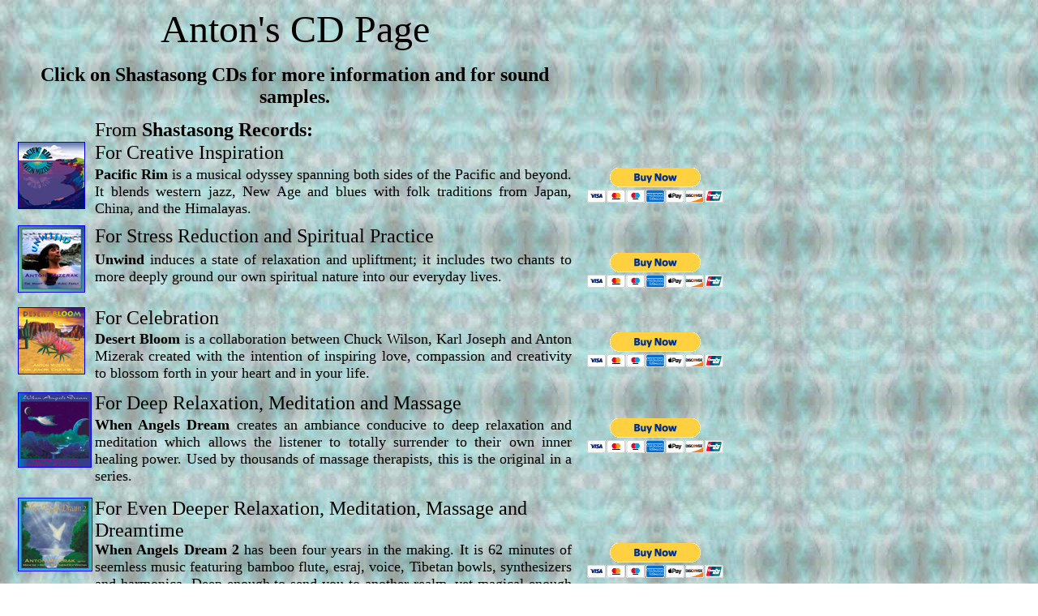

--- FILE ---
content_type: text/html
request_url: https://shastasong.com/Antons_CDs/Antons_CDs.html
body_size: 3560
content:
<!DOCTYPE HTML PUBLIC "-//W3C//DTD HTML 3.2//EN">
<HTML>
<HEAD>
<TITLE>Anton Mizerak discography</TITLE>
		<meta name="keywords" content="Anton Mizerak, Anton, Shastasong, Shastasong Records, Deep Relaxation, Meditation, Massage, When Angels Dream, When Angels Dream 2, When Angels Dream 3, Desert Bloom, When Angels Dream CD, When Angels Dream 2 CD, When Angels Dream 3 CD, Desert Bloom CD,Stress Reduction, Spiritual Practice, Unwind, Pacific Rim, Unwind CD, Pacific Rim CD, Angels in our Mids, Mystic Journey, Riddle of the Sphinx, Michel Genest, space-music">
	</HEAD>
<BODY BGCOLOR="#ffffff" BACKGROUND="./riverbkglt_green_sm4.jpg">
		<TABLE BORDER=0 CELLSPACING=0 CELLPADDING=0 LANG=en DIR=LTR WIDTH="886" COLS="17">
			<!-- Some browsers do not display table correctly. --><!-- The following GIF images are here to work around the problem. -->
			<TR VALIGN="TOP" ALIGN="LEFT" height="77">
				<TD height="77" width="14">
				<TD COLSPAN=3 HEIGHT=77 VALIGN="TOP">
					<P 
ALIGN="CENTER"><font size="+5">Anton's CD Page</font>
					<p align="CENTER"><B><font size="+2">Click on Shastasong CDs for more information and for sound samples.</font></B></p>
				<td width="18" height=77 valign="TOP"></td>
				<td width="74" height=77 valign="TOP"></td>
			<tr valign="TOP" align="LEFT" height="14">
				<td height="14" colspan="4"></td>
				<td width="18" height="14"></td>
				<td width="74" height="14"></td>
			</tr>
			<TR VALIGN="TOP" ALIGN="LEFT" height="28">
				<TD COLSPAN=3 height="28">
				<TD HEIGHT=28 VALIGN="TOP">
					<P 
ALIGN="JUSTIFY"><font size="+2">From <b>Shastasong Records:</b></font>
				<td width="18" height=28 valign="TOP"></td>
				<td width="74" height=28 valign="TOP"></td>
			<TR VALIGN="TOP" ALIGN="LEFT" height="30">
				<TD width="14" rowspan="2">
				<TD ROWSPAN=2 colspan="2"><a href="../Pacific_Rim_page/Pacific_Rim_page.html"><IMG SRC="./Pacific_rim_sm.jpg" WIDTH="81" HEIGHT="81" border="1"></a>
				<TD HEIGHT=30 
VALIGN="TOP">
					<P><font size="+2">For Creative Inspiration
</font>
				<td width="18" height=30 valign="TOP"></td>
				<td width="74" height=30 valign="TOP"></td>
			<TR VALIGN="TOP" ALIGN="LEFT" height="51">
				<TD HEIGHT=51 VALIGN="TOP">
					<P 
ALIGN="JUSTIFY"><font size="+1"><b>Pacific Rim</b> is a musical 
odyssey spanning both sides of the Pacific and beyond.  It blends western jazz, New Age 
and blues with folk traditions from Japan, China, and 
the Himalayas.
</font>
				<td width="18" height=51 valign="TOP"></td>
				<td width="74" height=51 valign="TOP">
					<form action="https://www.paypal.com/cgi-bin/webscr" method="post" target="_top">
						<input type="hidden" name="cmd" value="_s-xclick">
<input type="hidden" name="hosted_button_id" value="64TCP4ZEPLR5A">
<input type="image" src="https://www.paypalobjects.com/en_US/i/btn/btn_buynowCC_LG.gif" align="middle" border="0" name="submit2" alt="PayPal - The safer, easier way to pay online!">
<img alt="" border="0" src="https://www.paypalobjects.com/en_US/i/scr/pixel.gif" width="1" height="1">
					</form>
				</td>
			<TR VALIGN="TOP" ALIGN="LEFT">
				<TD COLSPAN=4 HEIGHT=9>
				<td width="18" height=9></td>
				<td width="74" height=9></td>
			<TR VALIGN="TOP" ALIGN="LEFT" height="32">
				<TD width="14" rowspan="2">
				<TD ROWSPAN=2 colspan="2"><a href="../Unwind_page/unwind.html"><IMG SRC="./Unwind_sm.jpg" WIDTH="81" HEIGHT="81" border="1"></a>
				<td height="32">
					<p><font size="+2">For Stress Reduction and Spiritual Practice </font></p>
				</td>
				<td width="18" height="32"></td>
				<td width="74" height="32"></td>
			<TR VALIGN="TOP" ALIGN="LEFT" height="49">
				<TD HEIGHT=49 VALIGN="TOP">
					<P ALIGN="JUSTIFY"><font size="+1"><b>Unwind </b>induces a state of relaxation and upliftment;  
it includes two chants to more deeply ground our own 
spiritual nature into our everyday lives.
</font>
				<td width="18" height=49 valign="TOP"></td>
				<td width="74" height=49 valign="TOP">
					<form action="https://www.paypal.com/cgi-bin/webscr" method="post" target="_top">
						<input type="hidden" name="cmd" value="_s-xclick">
<input type="hidden" name="hosted_button_id" value="F97QDVHC5C554">
<input type="image" src="https://www.paypalobjects.com/en_US/i/btn/btn_buynowCC_LG.gif" border="0" name="submit3" alt="PayPal - The safer, easier way to pay online!">
<img alt="" border="0" src="https://www.paypalobjects.com/en_US/i/scr/pixel.gif" width="1" height="1">
					</form>
				</td>
			<TR VALIGN="TOP" ALIGN="LEFT">
				<TD COLSPAN=4 HEIGHT=5>
				<td width="18" height=5></td>
				<td width="74" height=5></td>
			<TR VALIGN="TOP" ALIGN="LEFT" height="29">
				<TD width="14" rowspan="2">
				<TD ROWSPAN=2 colspan="2"><a href="../Desert_Bloom_page/desert.html"><img src="Desert_bloom_sm.jpg" width="81" height="81" border="1"></a>
				<TD height="29">
					<p><font size="+2">For Celebration </font></p>
				<td width="18" height="29"></td>
				<td width="74" height="29"></td>
			<TR VALIGN="TOP" ALIGN="LEFT" height="51">
				<TD HEIGHT=51 VALIGN="TOP">
					<P 
ALIGN="JUSTIFY"><font size="+1"><b>Desert Bloom</b> is a collaboration between Chuck Wilson, Karl Joseph and Anton Mizerak created with the intention of inspiring love, compassion and creativity to blossom forth in your heart and in your life. </font>
				<td width="18" height=51 valign="TOP"></td>
				<td width="74" height=51 valign="TOP">
					<form action="https://www.paypal.com/cgi-bin/webscr" method="post" target="_top">
						<input type="hidden" name="cmd" value="_s-xclick">
<input type="hidden" name="hosted_button_id" value="TJ3QG4EM5VWBL">
<input type="image" src="https://www.paypalobjects.com/en_US/i/btn/btn_buynowCC_LG.gif" border="0" name="submit4" alt="PayPal - The safer, easier way to pay online!">
<img alt="" border="0" src="https://www.paypalobjects.com/en_US/i/scr/pixel.gif" width="1" height="1">
					</form>
				</td>
			<TR VALIGN="TOP" ALIGN="LEFT">
				<TD COLSPAN=4 HEIGHT=12>
				<td width="18" height=12></td>
				<td width="74" height=12></td>
			<TR VALIGN="TOP" ALIGN="LEFT" height="30">
				<TD width="14" rowspan="2">
				<td rowspan=2 colspan="2"><a href="../When_Angels_Dream_page/When_Angels_Dream_page.html"><img src="When_angels_dream_sm.jpg" width="89" height="91" border="1"></a></td>
				<td height="30">
					<p><font size="+2">For Deep Relaxation, Meditation and Massage </font></p>
				</td>
				<td width="18" height="30"></td>
				<td width="74" height="30"></td>
			<TR VALIGN="TOP" ALIGN="LEFT" height="50">
				<TD HEIGHT=50 VALIGN="TOP">
					<P ALIGN="JUSTIFY"><font size="+1"><b>When Angels Dream </b>creates an ambiance conducive to deep relaxation and meditation which allows the listener to totally surrender to their own inner healing power.  Used by thousands of massage therapists, this is the original in a series.</font>
				<td width="18" height=50 valign="TOP"></td>
				<td width="74" height=50 valign="TOP">
					<form action="https://www.paypal.com/cgi-bin/webscr" method="post" target="_top">
						<input type="hidden" name="cmd" value="_s-xclick">
<input type="hidden" name="hosted_button_id" value="UM8DGJD5XG8JE">
<input type="image" src="https://www.paypalobjects.com/en_US/i/btn/btn_buynowCC_LG.gif" border="0" name="submit5" alt="PayPal - The safer, easier way to pay online!">
<img alt="" border="0" src="https://www.paypalobjects.com/en_US/i/scr/pixel.gif" width="1" height="1">
					</form>
				</td>
			<tr valign="TOP" align="LEFT" height="9">
				<td height="16" width="14"></td>
				<td height=16 valign="TOP" colspan="3"></td>
				<td width="18" height=16 valign="TOP"></td>
				<td width="74" height=16 valign="TOP"></td>
			</tr>
			<tr valign="TOP" align="LEFT" height="27">
				<td width="14" rowspan="2"></td>
				<td valign="TOP" colspan="2" rowspan="2"><a href="../When_Angels_Dream_2_page/When_Angels_Dream_2_page.html"><img src="When_Angels_Dream_2_sm.jpg" width="90" height="89" border="1"></a></td>
				<td height="27">
					<p><font size="+2">For Even Deeper Relaxation, Meditation, Massage and Dreamtime </font></p>
				</td>
				<td width="18" height="27"></td>
				<td width="74" height="27"></td>
			</tr>
			<tr valign="TOP" align="LEFT" height="53">
				<td height=53 valign="TOP">
					<p align="JUSTIFY"><font size="+1"><b>When Angels Dream 2 </b>has been four years in the making. It is 62 minutes of seemless music featuring bamboo flute, esraj, voice, Tibetan bowls, synthesizers and harmonica. Deep enough to send you to another realm, yet magical enough to give you kundalini rushes. </font></p>
				</td>
				<td width="18" height=53 valign="TOP"></td>
				<td width="74" height=53 valign="TOP">
					<form action="https://www.paypal.com/cgi-bin/webscr" method="post" target="_top">
						<input type="hidden" name="cmd" value="_s-xclick">
<input type="hidden" name="hosted_button_id" value="YTE3WFEGHZFCE">
<input type="image" src="https://www.paypalobjects.com/en_US/i/btn/btn_buynowCC_LG.gif" border="0" name="submit6" alt="PayPal - The safer, easier way to pay online!">
<img alt="" border="0" src="https://www.paypalobjects.com/en_US/i/scr/pixel.gif" width="1" height="1">
					</form>
				</td>
			</tr>
			<tr valign="TOP" align="LEFT" height="7">
				<td width="14" height="12"></td>
				<td colspan="3" valign="TOP" height="12"></td>
				<td valign="TOP" width="18" height="12"></td>
				<td valign="TOP" width="74" height="12"></td>
			</tr>
			<tr valign="TOP" align="LEFT" height="27">
				<td rowspan="2" width="14" height="93"></td>
				<td rowspan="2" colspan="2" valign="TOP" height="93"><a href="../Harmonica_Sunset_page/Harmonica_Sunset_page.html"><img src="Harmonica_Sunset.web.sm.jpg" width="93" height="95" border="1"></a></td>
				<td height=27 valign="TOP"><font size="+2">For Enjoyment with Friends</font></td>
				<td width="18" height=27 valign="TOP"></td>
				<td width="74" height=27 valign="TOP"></td>
			</tr>
			<tr valign="TOP" align="justify" height="66">
				<td height=66 valign="TOP"><font size="+1"><b>Harmonica Sunset </b>features Anton's harmonica, tabla, keyboard and Tibetan bowls along with excellent guitar, bamboo flute, soprano sax and violin performances.  This CD also includes two inspirational Sanskrit chants</font></td>
				<td width="18" height=66 valign="TOP"></td>
				<td width="74" height=66 valign="TOP">
					<form action="https://www.paypal.com/cgi-bin/webscr" method="post" target="_top">
						<input type="hidden" name="cmd" value="_s-xclick">
<input type="hidden" name="hosted_button_id" value="W64J8EV8G88PG">
<input type="image" src="https://www.paypalobjects.com/en_US/i/btn/btn_buynowCC_LG.gif" border="0" name="submit7" alt="PayPal - The safer, easier way to pay online!">
<img alt="" border="0" src="https://www.paypalobjects.com/en_US/i/scr/pixel.gif" width="1" height="1">
					</form>
				</td>
			</tr>
			<tr valign="TOP" align="LEFT" height="8">
				<td width="14" height="26"></td>
				<td colspan="3" valign="TOP" height="26"></td>
				<td valign="TOP" width="18" height="26"></td>
				<td valign="TOP" width="74" height="26"></td>
			</tr>
			<tr valign="TOP" align="LEFT" height="21">
				<td width="14" height="27"></td>
				<td rowspan="2" valign="TOP" height="132"><a href="../When_Angels_Dream_3_page/When_Angels_Dream_3_page.html"><img src="Angels 3.sm.web" width="90" height="90"></a></td>
				<td valign="TOP" height="27"></td>
				<td valign="TOP" height="27"><font size="+2">Anton's latest  meditation / healing CD</font></td>
				<td valign="TOP" width="18" height="27"></td>
				<td valign="TOP" width="74" height="27"></td>
			</tr>
			<tr valign="TOP" align="LEFT" height="106">
				<td width="14" height="114"></td>
				<td valign="TOP" height="114"></td>
				<td valign="TOP" height="114"><p><font size="+1"><b>When Angels Dream 3 </b>features Anton on synthesizers, piano, Tibetan bowls, ambient harmonica and background vocals; Laura Berryhill on background vocals; Manose Newa on majestic bamboo flute;  Corbin Keep on cello;  Michael Mandrell on guitar. &quot;This is an incredible</font> work of art.&quot;</p></td>
				<td valign="TOP" width="18" height="114"></td>
				<td valign="TOP" width="74" height="114">
                <form action="https://www.paypal.com/cgi-bin/webscr" method="post" target="_top">
<input type="hidden" name="cmd" value="_s-xclick">
<input type="hidden" name="hosted_button_id" value="CDS8B8BADKL7S">
<input type="image" src="https://www.paypalobjects.com/en_US/i/btn/btn_buynowCC_LG.gif" border="0" name="submit" alt="PayPal - The safer, easier way to pay online!">
<img alt="" border="0" src="https://www.paypalobjects.com/en_US/i/scr/pixel.gif" width="1" height="1">
</form>
</td>
			</tr>
			<tr valign="TOP" align="LEFT" height="8">
				<td width="14" height="8"></td>
				<td valign="TOP" height="8"></td>
				<td valign="TOP" height="8"></td>
				<td valign="TOP" height="8"></td>
				<td valign="TOP" width="18" height="8"></td>
				<td valign="TOP" width="74" height="8"></td>
			</tr>
			<TR VALIGN="TOP" ALIGN="LEFT" height="119">
				<TD COLSPAN=1 height="119" width="14">
				<TD COLSPAN=3 HEIGHT=119 VALIGN="TOP">
					<P 
ALIGN="JUSTIFY">
					<p align="JUSTIFY"><font size="+1">Look for Anton's releases at your favorite retail outlet, or buy them now from Shastasong: </font></p>
					<P><font size="+1">CDs $16 each plus $2 postage &amp; handling. </font>
					<p><font size="+1">If you want to order directly from Anton click here: .</font> <font size="+2"> <a href="../ordering_info/ordering_info.html" target="_blank">Ordering info</a>&nbsp; &nbsp;</font></p>
					<P><font size="+1">You can also order by phone or email; leave your contact info, we will contact you prior to shiping, pay us by check or money order.</font>
			  <td width="18" height=119 valign="TOP"></td>
				<td width="74" height=119 valign="TOP"></td>
			<tr valign="TOP" align="LEFT" height="66">
				<td height="66" width="14"></td>
				<td colspan="3" height=66 valign="TOP"><B><font size="+2">Anton's older recordings on Narada Record's subsidiary label Antiquity Records are presently out of print. They include:</font></B></td>
				<td width="18" height=66 valign="TOP"></td>
				<td width="74" height=66 valign="TOP"></td>
			</tr>
			<tr valign="TOP" align="LEFT" height="81">
				<td height="81" width="14"></td>
				<td height=81 valign="TOP"><img src="Riddle_sm.jpg" width="73" height="72" border="1"></td>
				<td height=81 valign="TOP"></td>
				<td height=81 valign="TOP"><font size="+1"><b>Riddle of the Sphinx</b> is a collaboration with space-music composer Michel Genest that evokes vibrant and sensuous imagery from ancientEgypt and Greece.</font></td>
				<td width="18" height=81 valign="TOP"></td>
				<td width="74" height=81 valign="TOP"></td>
			</tr>
			<tr valign="TOP" align="LEFT" height="99">
				<td height="99" width="14"></td>
				<td height=99 valign="TOP"><img src="Mystic_journey_sm.jpg" width="58" height="91" border="1"></td>
				<td height=99 valign="TOP"></td>
				<td height=99 valign="TOP"><font size="+1"><b>Mystic Journey</b> weaves fascinating melodies with exotic rhythmic patterns. It was inspired by Anton's travels in the Himalayas and on the Silk Route.</font></td>
				<td width="18" height=99 valign="TOP"></td>
				<td width="74" height=99 valign="TOP"></td>
			</tr>
			<tr valign="TOP" align="LEFT" height="75">
				<td height="75" width="14"></td>
				<td height=75 valign="TOP"><img src="Angels_in_midst_sm.jpg" width="73" height="72" border="1"></td>
				<td height=75 valign="TOP"></td>
				<td height=75 valign="TOP"><font size="+1"><b>Angels in our Midst</b> is a collaboration with space-music composer Michel Genest consisting of music from Riddle of the Sphinx, Crystal Fantasy and Ascension</font></td>
				<td width="18" height=75 valign="TOP"></td>
				<td width="74" height=75 valign="TOP"></td>
			</tr>
			<TR VALIGN="TOP" ALIGN="LEFT" height="39">
				<TD COLSPAN=1 height="39" width="14">
				<TD COLSPAN=3 HEIGHT=39 
VALIGN="TOP">
					<P>.

					
					<p align="Center"><font size="+2"><a href="../index.html">Home Page</a><a href="../index_page/index.html"> </a>&nbsp; &nbsp; </font><font size="+2"><a href="../Antons_bio/Antons_bio.html">Anton's Bio</a></font><font size="+2"> &nbsp;  <a href="../tour_page/tour_page.html">Tour Schedule</a></font></p>
					<p align="Center"></p>
				<td width="18" height=39 valign="TOP"></td>
				<td width="74" height=39 valign="TOP"></td>
			
		</TABLE>
	</BODY>
</HTML>